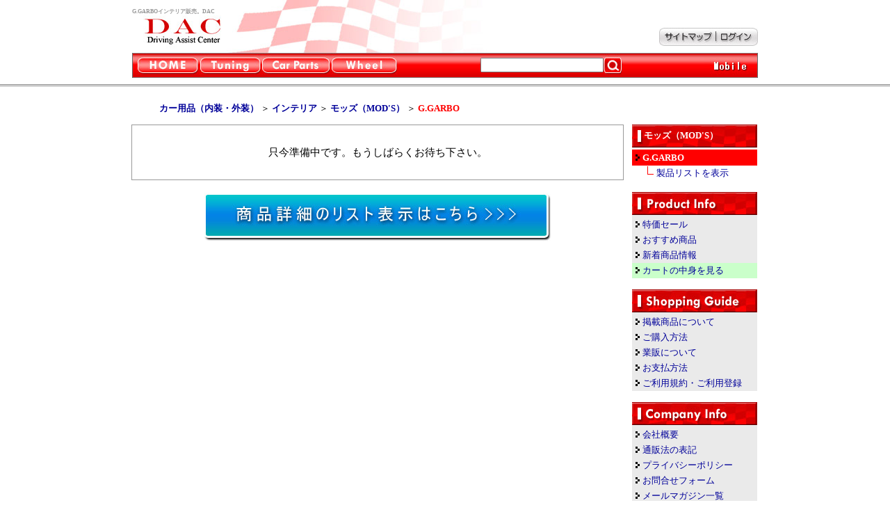

--- FILE ---
content_type: text/html
request_url: https://car.indac.jp/product9.asp?cat4=10804204
body_size: 6023
content:
<!DOCTYPE HTML PUBLIC "-//W3C//DTD HTML 4.01 Transitional//EN">
<HTML lang="ja">
<HEAD>
<META name="viewport" content="width=900, initial-scale=1.0">
<LINK REL="SHORTCUT ICON" HREF="favicon.ico">
<meta http-equiv="Content-Type" content="text/html; charset=Shift_JIS">
<META http-equiv="Content-Style-Type" content="text/css">
<META name="Keywords" content="G.GARBO,モッズ（MOD'S）,インテリア,DAC">
<META name="Description" content="G.GARBO|インテリアの購入と商品に関するお問合せ。DAC">
<LINK rel="stylesheet" href="standard.css" type="text/css">
<TITLE>G.GARBO|インテリア販売。DAC</TITLE>
<SCRIPT language="JavaScript">
<!--HPB_SCRIPT_ROV_50

// HpbImgPreload:
//
function HpbImgPreload()
{
  var appVer=parseInt(navigator.appVersion);
  var isNC=false,isN6=false,isIE=false;
  if (document.all && appVer >= 4) isIE=true; else
    if (document.getElementById && appVer > 4) isN6=true; else
      if (document.layers && appVer >= 4) isNC=true;
  if (isNC||isN6||isIE)
  {
    if (document.images)
    {
      var imgName = HpbImgPreload.arguments[0];
      var cnt;
      swImg[imgName] = new Array;
      for (cnt = 1; cnt < HpbImgPreload.arguments.length; cnt++)
      {
        swImg[imgName][HpbImgPreload.arguments[cnt]] = new Image();
        swImg[imgName][HpbImgPreload.arguments[cnt]].src = HpbImgPreload.arguments[cnt];
      }
    }
  }
}
// HpbImgFind:
//
function HpbImgFind(doc, imgName)
{
  for (var i=0; i < doc.layers.length; i++)
  {
    var img = doc.layers[i].document.images[imgName];
    if (!img) img = HpbImgFind(doc.layers[i], imgName);
    if (img) return img;
  }
  return null;
}
// HpbImgSwap:
//
function HpbImgSwap(imgName, imgSrc)
{
  var appVer=parseInt(navigator.appVersion);
  var isNC=false,isN6=false,isIE=false;
  if (document.all && appVer >= 4) isIE=true; else
    if (document.getElementById && appVer > 4) isN6=true; else
      if (document.layers && appVer >= 4) isNC=true;
  if (isNC||isN6||isIE)
  {
    if (document.images)
    {
      var img = document.images[imgName];
      if (!img) img = HpbImgFind(document, imgName);
      if (img) img.src = imgSrc;
    }
  }
}
var swImg; swImg=new Array;
//-->
</SCRIPT><SCRIPT language="JavaScript">
<!--HPB_SCRIPT_PLD_50
HpbImgPreload('_HPB_ROLLOVER1', 'img/menu/home.jpg', 'img/menu/home1.jpg');
HpbImgPreload('_HPB_ROLLOVER2', 'img/menu/tuning.jpg', 'img/menu/tuning1.jpg');
HpbImgPreload('_HPB_ROLLOVER3', 'img/menu/carparts.jpg', 'img/menu/carparts1.jpg');
HpbImgPreload('_HPB_ROLLOVER4', 'img/menu/wheel.jpg', 'img/menu/wheel1.jpg');
HpbImgPreload('_HPB_ROLLOVER5', 'img/menu/summertire.jpg', 'img/menu/summertire1.jpg');
HpbImgPreload('_HPB_ROLLOVER6', 'img/menu/wintertire.jpg', 'img/menu/wintertire1.jpg');
//-->
</SCRIPT></HEAD>
<BODY leftMargin="0" text="#000000" topMargin="0" marginheight="0" marginwidth="0">
<TABLE border="0" width="100%" cellpadding="0" cellspacing="0">
  <TBODY>
    <TR>
      <TD align="center">
      <TABLE border="0" width="900" cellpadding="0" cellspacing="0">
        <TBODY>
          <TR>
            <TD colspan="2">
            <TABLE border="0" width="900" cellpadding="0" cellspacing="0">
              <TBODY>
                <TR>
                  <TD width="720" height="22" background="img/menu/2-1.jpg" valign="bottom" class="small3">
                  <H2><FONT color="#999999" class="small3">G.GARBOインテリア販売。DAC</FONT></H2>
                  </TD>
                  <TD rowspan="2" width="180" align="right" valign="bottom">
                  <TABLE border="0" cellpadding="0" cellspacing="0">
                    <TBODY>
                      <TR>
                        <TD><A href="sitemap.asp"><IMG src="img/menu/sitemap.jpg" width="81" height="26" border="0" alt="商品分類一覧"></A></TD>
                        <TD><A href="https://car.indac.jp/order/login.asp"><IMG src="img/menu/login.jpg" width="61" height="26" border="0" alt="ログイン"></A></TD>
                      </TR>
                      <TR>
                        <TD colspan="2"><IMG src="img/spece.gif" width="15" height="10" border="0"></TD>
                      </TR>
                    </TBODY>
                  </TABLE>
                  </TD>
                </TR>
                <TR>
                  <TD width="720"><IMG src="img/menu/2-2.jpg" width="720" height="54" border="0" alt="カー用品ならDAC"></TD>
                </TR>
              </TBODY>
            </TABLE>
            </TD>
          </TR>
          <TR>
            <TD colspan="2">
            <TABLE border="0" cellpadding="0" cellspacing="0" background="img/menu/4.jpg" width="900">
              <TBODY>
                <TR>
                  <TD width="1" bgcolor="#666666"></TD>
                  <TD>
                  <TABLE border="0" width="898" cellpadding="0" cellspacing="0">
                    <TBODY>
                      <TR>
                        <TD width="5"><IMG src="img/menu/4.jpg" width="5" height="36" border="0"></TD>
                        <TD width="90"><a href="index.asp" id="_HPB_ROLLOVER1" onmouseout="HpbImgSwap('_HPB_ROLLOVER1', 'img/menu/home.jpg');" onmouseover="HpbImgSwap('_HPB_ROLLOVER1', 'img/menu/home1.jpg');"><img src="img/menu/home.jpg" width="90" height="36" border="0" name="_HPB_ROLLOVER1" alt="カー用品＆タイヤ・ホイール卸値販売ホーム"></a></TD>
                        <TD width="90"><a href="product1.asp" id="_HPB_ROLLOVER2" onmouseout="HpbImgSwap('_HPB_ROLLOVER2', 'img/menu/tuning.jpg');" onmouseover="HpbImgSwap('_HPB_ROLLOVER2', 'img/menu/tuning1.jpg');"><img src="img/menu/tuning.jpg" width="90" height="36" border="0" name="_HPB_ROLLOVER2" alt="カー用品チューニングパーツ"></a></TD>
                        <TD width="100"><a href="product2.asp" id="_HPB_ROLLOVER3" onmouseout="HpbImgSwap('_HPB_ROLLOVER3', 'img/menu/carparts.jpg');" onmouseover="HpbImgSwap('_HPB_ROLLOVER3', 'img/menu/carparts1.jpg');"><img src="img/menu/carparts.jpg" width="100" height="36" border="0" name="_HPB_ROLLOVER3" alt="カー用品（内装・外装）パーツ"></a></TD>
                        <TD width="96"><a href="product3.asp" id="_HPB_ROLLOVER4" onmouseout="HpbImgSwap('_HPB_ROLLOVER4', 'img/menu/wheel.jpg');" onmouseover="HpbImgSwap('_HPB_ROLLOVER4', 'img/menu/wheel1.jpg');"><img src="img/menu/wheel.jpg" width="96" height="36" border="0" name="_HPB_ROLLOVER4" alt="アルミホイール"></a></TD>
                        <TD width="100%" align="center">
                        <TABLE border="0" cellpadding="0" cellspacing="0">
                          <TBODY>
                            <FORM method="GET" action="search.asp" enctype="text/plain">
                            <TR>
                              <TD><INPUT size="20" type="text" name="b" value=''></TD>
                              <TD><INPUT type="image" src="img/menu/searchi.jpg" width="27" height="36" border="0" alt="検索する"></TD>
                            </TR>
                        </FORM>
                          </TBODY>
                        </TABLE>
                        </TD>
                        <TD align="center"><A href='mobile/product5.asp?cat4=10804204&g=m'><IMG src="img/menu/mobile.jpg" width="76" height="36" border="0" alt='G.GARBO｜モバイルサイトへ'></A></TD>
                      </TR>
                    </TBODY>
                  </TABLE>
                  </TD>
                  <TD width="1" bgcolor="#666666"></TD>
                </TR>
              </TBODY>
            </TABLE>
            </TD>
          </TR>
        </TBODY>
      </TABLE>
      </TD>
    </TR>
    <TR>
      <TD background="img/menu/8.jpg"><IMG src="img/menu/8.jpg" width="3" height="24" border="0"></TD>
    </TR>
    <TR>
      <TD align="center">
      <TABLE border="0" width="900" cellpadding="0" cellspacing="0">
        <TBODY>
          <TR>
            <TD colspan="3" align="center">


<TABLE width="900" cellpadding="0" cellspacing="0" border="0">
  <TBODY>
    <TR>
      <TD colspan="3" align="center" bgcolor="#ff0000"></TD>
    </TR>
  </TBODY>
</TABLE>
</TD>
          </TR>
          <TR>
            <TD colspan="3"><IMG src="img/spece.gif" width="10" height="10" border="0"></TD>
          </TR>
          <TR>
            <TD itemscope itemtype="http://data-vocabulary.org/Breadcrumb" class="small" colspan="3">
<ol class="topic-path">
  <li><B><FONT color="#ff0000"><A href='product2.asp' class="font_rink" itemprop="url"><span itemprop="title">カー用品（内装・外装）</span></A></FONT></B> ＞ </li>
  <li><B><FONT color="#ff0000"><A href='product7.asp?cat2=2090' class="font_rink" itemprop="url"><span itemprop="title">インテリア</span></A></FONT></B> ＞ </li>
  <li><B><FONT color="#ff0000"><A href='product8.asp?cat3=10804&cat2=2090' class="font_rink" itemprop="url"><span itemprop="title">モッズ（MOD'S）</span></A></FONT></B> ＞ </li>
  <li><STRONG><FONT color="#ff0000">G.GARBO</FONT></STRONG></li>
</ol></TD>
          </TR>
          <TR>
            <TD width="700" valign="top">

            <TABLE border="0" width="100%" cellpadding="0" cellspacing="0">
              <TBODY>
                <TR>
                  <TD width="1" bgcolor="#999999"></TD>
                  <TD bgcolor="#999999"><IMG src="img/spece.gif" width="10" height="1" border="0"></TD>
                  <TD width="1" bgcolor="#999999"></TD>
                </TR>
                <TR>
                  <TD bgcolor="#999999"><IMG src="img/spece.gif" width="1" height="20" border="0"></TD>
                  <TD>
                  <TABLE border="0" cellpadding="3" cellspacing="0" width="100%">
                    <TBODY>
                      <TR>
                        <TD align="center" class="small">
                        <TABLE border="0" width="700" cellpadding="0" cellspacing="0">
                          <TBODY>
                            <TR>
                              <TD class="nomal2" align="center"><BR>
                              只今準備中です。もうしばらくお待ち下さい。<BR>
                              　</TD>
                            </TR>
                          </TBODY>
                        </TABLE>

</TD>
                      </TR>
                    </TBODY>
                  </TABLE>
                  </TD>
                  <TD bgcolor="#999999"><IMG src="img/spece.gif" width="1" height="20" border="0"></TD>
                </TR>
                <TR>
                  <TD bgcolor="#999999"></TD>
                  <TD bgcolor="#999999"><IMG src="img/spece.gif" width="10" height="1" border="0"></TD>
                  <TD bgcolor="#999999"></TD>
                </TR>
                <TR>
                  <TD></TD>
                  <TD align="center">
<BR>
                  <A href='search.asp?b=%83%82%83b%83Y%81iMOD%27S%81j%81%40G%2EGARBO'><IMG src="img/list.jpg" width="500" height="70" border="0" alt='G.GARBOを全て表示する。'></A>
</TD>
                  <TD></TD>
                </TR>
                <TR>
                  <TD></TD>
                  <TD><IMG src="img/spece.gif" width="20" height="25" border="0"></TD>
                  <TD></TD>
                </TR>
              </TBODY>
            </TABLE>
            </TD>
            <TD valign="top"><IMG src="img/spece.gif" width="12" height="20" border="0"></TD>
            <TD valign="top">
            <TABLE border="0" width="180" cellpadding="0" cellspacing="0">
              <TBODY>
                <TR>
                  <TD colspan="3">
                  <TABLE border="0" width="180" cellpadding="0" cellspacing="0">
                    <TBODY>
                      <TR>
                        <TD width="17"><IMG src="img/menu/menu_back1.jpg" width="17" height="33" border="0"></TD>
                        <TD background="img/menu/menu_back2.jpg" class="small"><STRONG><FONT color="#ffffff">モッズ（MOD'S）</FONT></STRONG></TD>
                      </TR>
                    </TBODY>
                  </TABLE>
                  </TD>
                </TR>
                <TR>
                  <TD colspan="3">
                  <TABLE border="0" width="180" cellpadding="0" cellspacing="0">
                    <TBODY>
                      <TR>
                        <TD width="15" class="small" bgcolor="#ffecec"><IMG src="img/spece.gif" width="15" height="3" border="0"></TD>
                        <TD class="small" bgcolor="#ffecec"></TD>
                        <TD width="10" class="small" bgcolor="#ffecec"><IMG src="img/spece.gif" width="10" height="3" border="0"></TD>
                      </TR>

                      <TR>
                        <TD bgcolor="#ff0000" align="center" class="small"><IMG src="img/menu/m1.gif" width="6" height="9" border="0"></TD>
                        <TD bgcolor="#ff0000" class="small" height="23">
                        <H3><FONT color="#ffffff" class="small">G.GARBO</FONT></H3>
                        </TD>
                        <TD bgcolor="#ff0000" class="small"></TD>
                      </TR>
                      <TR>
                        <TD></TD>
                        <TD>
                        <TABLE border="0" cellpadding="0" cellspacing="0">
                          <TBODY>
                            <TR>
                              <TD><IMG src="img/line.gif" width="20" height="20" border="0"></TD>
                              <TD class="small1"><A href='product_list.asp?cat4=10804204' class="font_rink">製品リストを表示</A></TD>
                            </TR>
                          </TBODY>
                        </TABLE>
                        </TD>
                        <TD></TD>
                      </TR>
                      <TR>
                        <TD colspan="3" bgcolor="#999999" class="small"></TD>
                      </TR>
                      
                    </TBODY>
                  </TABLE>
                  </TD>
                </TR>
                <TR>
                  <TD colspan="3" class="small">　</TD>
                </TR>
                <TR>
                  <TD colspan="3"><IMG src="img/menu/productinfo.jpg" width="180" height="33" border="0" alt="商品インフォメーション"></TD>
                </TR>
                <TR>
                  <TD colspan="3">
                  <TABLE border="0" width="180" cellpadding="0" cellspacing="0">
                    <TBODY>
                      <TR>
                        <TD width="15" class="small1" bgcolor="#eaeaea"><IMG src="img/spece.gif" width="15" height="3" border="0"></TD>
                        <TD class="small1" bgcolor="#eaeaea"></TD>
                        <TD width="10" class="small1" bgcolor="#eaeaea"><IMG src="img/spece.gif" width="10" height="3" border="0"></TD>
                      </TR>
                      <TR>
                        <TD align="center" class="small1" bgcolor="#eaeaea"><IMG src="img/menu/m1.gif" width="6" height="9" border="0"></TD>
                        <TD class="small1" bgcolor="#eaeaea"><A href="product_sale.asp" class="font_rink">特価セール</A></TD>
                        <TD class="small1" bgcolor="#eaeaea"></TD>
                      </TR>
                      <TR>
                        <TD class="small1" colspan="3" bgcolor="#999999"></TD>
                      </TR>
                      <TR>
                        <TD class="small1" align="center" bgcolor="#eaeaea"><IMG src="img/menu/m1.gif" width="6" height="9" border="0"></TD>
                        <TD class="small1" bgcolor="#eaeaea"><A href="product_recommendation.asp" class="font_rink">おすすめ商品</A></TD>
                        <TD class="small1" bgcolor="#eaeaea"></TD>
                      </TR>
                      <TR>
                        <TD class="small1" colspan="3" bgcolor="#999999"></TD>
                      </TR>
                      <TR>
                        <TD class="small1" align="center" bgcolor="#eaeaea"><IMG src="img/menu/m1.gif" width="6" height="9" border="0"></TD>
                        <TD class="small1" bgcolor="#eaeaea"><A href="product_new.asp" class="font_rink">新着商品情報</A></TD>
                        <TD class="small1" bgcolor="#eaeaea"></TD>
                      </TR>
                      <TR>
                        <TD colspan="3" class="small1" bgcolor="#999999"></TD>
                      </TR>
                      <TR>
                        <TD class="small1" bgcolor="#caffca" align="center"><IMG src="img/menu/m1.gif" width="6" height="9" border="0"></TD>
                        <TD class="small1" bgcolor="#caffca"><A href="https://car.indac.jp/order/cart.asp" class="font_rink">カートの中身を見る</A></TD>
                        <TD class="small1" bgcolor="#caffca"></TD>
                      </TR>
                      <TR>
                        <TD class="small1" colspan="3" bgcolor="#999999"></TD>
                      </TR>
                    </TBODY>
                  </TABLE>
                  </TD>
                </TR>
                <TR>
                  <TD class="small" colspan="3">　</TD>
                </TR>
                <TR>
                  <TD class="small" colspan="3"><IMG src="img/menu/shoppingguide.jpg" width="180" height="33" border="0"></TD>
                </TR>
                <TR>
                  <TD colspan="3">
                  <TABLE border="0" width="180" cellpadding="0" cellspacing="0">
                    <TBODY>
                      <TR>
                        <TD width="15" class="small1" bgcolor="#eaeaea"><IMG src="img/spece.gif" width="15" height="3" border="0"></TD>
                        <TD class="small1" bgcolor="#eaeaea"></TD>
                        <TD width="10" class="small1" bgcolor="#eaeaea"><IMG src="img/spece.gif" width="10" height="3" border="0"></TD>
                      </TR>
                      <TR>
                        <TD align="center" class="small1" bgcolor="#eaeaea"><IMG src="img/menu/m1.gif" width="6" height="9" border="0"></TD>
                        <TD class="small1" bgcolor="#eaeaea"><A href="help_product.asp" class="font_rink">掲載商品について</A></TD>
                        <TD class="small1" bgcolor="#eaeaea"></TD>
                      </TR>
                      <TR>
                        <TD class="small1" colspan="3" bgcolor="#999999"></TD>
                      </TR>
                      <TR>
                        <TD class="small1" align="center" bgcolor="#eaeaea"><IMG src="img/menu/m1.gif" width="6" height="9" border="0"></TD>
                        <TD class="small1" bgcolor="#eaeaea"><A href="help_purchase.asp" class="font_rink">ご購入方法</A></TD>
                        <TD class="small1" bgcolor="#eaeaea"></TD>
                      </TR>
                      <TR>
                        <TD class="small1" bgcolor="#999999" colspan="3"></TD>
                      </TR>
                      <TR>
                        <TD class="small1" bgcolor="#eaeaea" align="center"><IMG src="img/menu/m1.gif" width="6" height="9" border="0"></TD>
                        <TD class="small1" bgcolor="#eaeaea"><A class="font_rink" href="help_comp.asp">業販について</A></TD>
                        <TD class="small1" bgcolor="#eaeaea"></TD>
                      </TR>
                      <TR>
                        <TD class="small1" bgcolor="#999999" colspan="3"></TD>
                      </TR>
                      <TR>
                        <TD class="small1" bgcolor="#eaeaea" align="center"><IMG src="img/menu/m1.gif" width="6" height="9" border="0"></TD>
                        <TD class="small1" bgcolor="#eaeaea"><A href="help_payment.asp" class="font_rink">お支払方法</A></TD>
                        <TD class="small1" bgcolor="#eaeaea"></TD>
                      </TR>
                      <TR>
                        <TD class="small1" bgcolor="#999999" colspan="3"></TD>
                      </TR>
                      <TR>
                        <TD class="small1" bgcolor="#eaeaea" align="center"><IMG src="img/menu/m1.gif" width="6" height="9" border="0"></TD>
                        <TD class="small1" bgcolor="#eaeaea"><A href="help_member.asp" class="font_rink">ご利用規約・ご利用登録</A></TD>
                        <TD class="small1" bgcolor="#eaeaea"></TD>
                      </TR>
                      <TR>
                        <TD class="small1" colspan="3" bgcolor="#999999"></TD>
                      </TR>
                    </TBODY>
                  </TABLE>
                  </TD>
                </TR>
                <TR>
                  <TD class="small" colspan="3">　</TD>
                </TR>
                <TR>
                  <TD colspan="3"><IMG src="img/menu/companyinfo.jpg" width="180" height="33" border="0"></TD>
                </TR>
                <TR>
                  <TD colspan="3">
                  <TABLE border="0" width="180" cellpadding="0" cellspacing="0">
                    <TBODY>
                      <TR>
                        <TD width="15" class="small1" bgcolor="#eaeaea"><IMG src="img/spece.gif" width="15" height="3" border="0"></TD>
                        <TD class="small1" bgcolor="#eaeaea"></TD>
                        <TD width="10" class="small1" bgcolor="#eaeaea"><IMG src="img/spece.gif" width="10" height="3" border="0"></TD>
                      </TR>
                      <TR>
                        <TD align="center" class="small1" bgcolor="#eaeaea"><IMG src="img/menu/m1.gif" width="6" height="9" border="0"></TD>
                        <TD class="small1" bgcolor="#eaeaea"><A href="company.asp" class="font_rink">会社概要</A></TD>
                        <TD class="small1" bgcolor="#eaeaea"></TD>
                      </TR>
                      <TR>
                        <TD class="small1" colspan="3" bgcolor="#999999"></TD>
                      </TR>
                      <TR>
                        <TD class="small1" align="center" bgcolor="#eaeaea"><IMG src="img/menu/m1.gif" width="6" height="9" border="0"></TD>
                        <TD class="small1" bgcolor="#eaeaea"><A href="law.asp" class="font_rink">通販法の表記</A></TD>
                        <TD class="small1" bgcolor="#eaeaea"></TD>
                      </TR>
                      <TR>
                        <TD class="small1" colspan="3" bgcolor="#999999"></TD>
                      </TR>
                      <TR>
                        <TD class="small1" align="center" bgcolor="#eaeaea"><IMG src="img/menu/m1.gif" width="6" height="9" border="0"></TD>
                        <TD class="small1" bgcolor="#eaeaea"><A href="privacy.asp" class="font_rink">プライバシーポリシー</A></TD>
                        <TD class="small1" bgcolor="#eaeaea"></TD>
                      </TR>
                      <TR>
                        <TD class="small1" bgcolor="#999999" colspan="3"></TD>
                      </TR>
                      <TR>
                        <TD class="small1" bgcolor="#eaeaea" align="center"><IMG src="img/menu/m1.gif" width="6" height="9" border="0"></TD>
                        <TD class="small1" bgcolor="#eaeaea"><A href="https://car.indac.jp/order/inquiry.asp" class="font_rink">お問合せフォーム</A></TD>
                        <TD class="small1" bgcolor="#eaeaea"></TD>
                      </TR>
                      <TR>
                        <TD class="small1" bgcolor="#999999" colspan="3"></TD>
                      </TR>
                      <TR>
                        <TD class="small1" bgcolor="#eaeaea" align="center"><IMG src="img/menu/m1.gif" width="6" height="9" border="0"></TD>
                        <TD class="small1" bgcolor="#eaeaea"><A href="meru_back.asp" class="font_rink">メールマガジン一覧</A></TD>
                        <TD class="small1" bgcolor="#eaeaea"></TD>
                      </TR>
                      <TR>
                        <TD class="small1" colspan="3" bgcolor="#999999"></TD>
                      </TR>
                    </TBODY>
                  </TABLE>
                  </TD>
                </TR>
                <TR>
                  <TD colspan="3" class="small">　</TD>
                </TR>
                <TR>
                  <TD colspan="3">
                  <TABLE border="0" cellpadding="0" cellspacing="1" bgcolor="#ff8040">
                    <TBODY>
                      <TR>
                        <TD class="small" align="center">
                        <TABLE border="0" cellpadding="0" cellspacing="0" width="100%">                    <TBODY>
                            <TR>
                              <TD>
                              <TABLE border="0" width="180" cellpadding="0" cellspacing="0">
                                <TBODY>
                                  <TR>
                                    <TD width="17"><IMG src="img/menu/menu_back1.jpg" width="17" height="33" border="0"></TD>
                                    <TD background="img/menu/menu_back2.jpg"><FONT color="#ffffff" class="small"><B>個人情報保護について</B></FONT></TD>
                                  </TR>
                                </TBODY>
                              </TABLE>
                              </TD>
                            </TR>
                          </TBODY>                  </TABLE>
                        </TD>
                      </TR>
                      <TR>
                        <TD bgcolor="#ffe6d9">                  <TABLE border="0" cellpadding="5" cellspacing="0">                    <TBODY>                      <TR>                        <TD class="small">当サイトでは、実在性の証明とプライバシー保護のため、<A href="http://www.geotrust.co.jp/" target="_blank">日本ジオトラスト</A>のSSLサーバ証明書を使用し、SSL暗号化通信（128bit）にてご入力頂くフォームの内容を保護しています。</TD>                      </TR>                    </TBODY>                  </TABLE>                  </TD>
                      </TR>
                    </TBODY>
                  </TABLE>
                  </TD>
                </TR>
                <TR>
                  <TD class="small" colspan="3"></TD>
                </TR>
              </TBODY>
            </TABLE>
            </TD>
          </TR>
          <TR>
            <TD colspan="3">　</TD>
          </TR>
          <TR>
            <TD colspan="3">
            <TABLE border="0" width="900" cellpadding="0" cellspacing="0" height="100">
              <TBODY>
                <TR>
                  <TD bgcolor="#cccccc"></TD>
                  <TD bgcolor="#cccccc"></TD>
                  <TD bgcolor="#cccccc"></TD>
                </TR>
                <TR>
                  <TD width="1" bgcolor="#cccccc"></TD>
                  <TD width="898" background="img/menu/footer.jpg" align="center" height="99" class="small"><FONT color="#666666">(C)2008 indac All Right Reserved</FONT>
                  <HR noshade size="1" style="color : silver;">
                  <B><A href="https://car.indac.jp/"><FONT color="#999999">カー用品＆タイヤ・ホイール卸値販売【DAC】</FONT></A></B><BR>
                  <FONT color="#666666">〒985-0822　宮城県宮城郡七ヶ浜町汐見台南2-15-9<BR>
                  TEL：022-355-2185　FAX：022-355-2186</FONT></TD>
                  <TD width="1" bgcolor="#cccccc"></TD>
                </TR>
                <TR>
                  <TD bgcolor="#cccccc"></TD>
                  <TD bgcolor="#cccccc" height="1"></TD>
                  <TD bgcolor="#cccccc"></TD>
                </TR>
              </TBODY>
            </TABLE>
            </TD>
          </TR>
        </TBODY>
      </TABLE>
      </TD>
    </TR>
  </TBODY>
</TABLE>
<script type="text/javascript">
var gaJsHost = (("https:" == document.location.protocol) ? "https://ssl." : "http://www.");
document.write(unescape("%3Cscript src='" + gaJsHost + "google-analytics.com/ga.js' type='text/javascript'%3E%3C/script%3E"));
</script>
<script type="text/javascript">
var pageTracker = _gat._getTracker("UA-5658414-1");
pageTracker._trackPageview();
</script></BODY>
</HTML>

--- FILE ---
content_type: text/css
request_url: https://car.indac.jp/standard.css
body_size: 404
content:
.small4 {  font-size: 5pt;}
.small3 {  font-size: 6pt; line-height: 11px}
.small22 {  font-size: 9pt; line-height: 22px}
.small21 {  font-size: 8pt; line-height: 15px}
.small2 {  font-size: 8pt;}
.small12 {  font-size: 10pt; line-height: 30px}
.small11 {  font-size: 10pt; line-height: 26px}
.small1 {  font-size: 10pt; line-height: 22px}
.smallh1 {  font-size: 7pt; line-height: 11px}
.small {  font-size: 10pt;}
.nomal {  font-size: 11pt;}
.nomal2 {  font-size: 11pt; line-height: 24px}
.big {  font-size: 14pt;}
.big2 {  font-size: 16pt;}
a:link {color:#000099;text-decoration:none;font-size: 10pt;}
a:visited {color:#000099;text-decoration:none;font-size: 10pt;}
a.font_rink:hover {color:#ff0000;text-decoration:underline;font-size: 10pt;}

a.ml:link{color:#000099; text-decoration:none;font-size: 10pt;}
a.ml:visited {color:#000099; text-decoration:none;font-size: 10pt;}
a.ml:hover{text-decoration:underline; color:#ffffff;font-size: 10pt;}

a.sl:link {color:#000099;text-decoration:none;font-size: 9pt;}
a.sl:visited {color:#000099;text-decoration:none;font-size: 9pt;}
a.sl:hover {color:#ff0000;text-decoration:underline;font-size: 9pt;}

h1, h2, h3, h4, h5, h6, p, div {
margin: 0;padding: 0;border: 0;background: transparent;
	border-style: none;
	font-size: small;
	text-decoration: none;
	line-height:100%;}

.topic-path {
  list-style-type: none;
margin-left: 0px;
margin-right: 7px;
}
.topic-path li {
  display: inline;
  font-size: 10pt; line-height: 20px
}